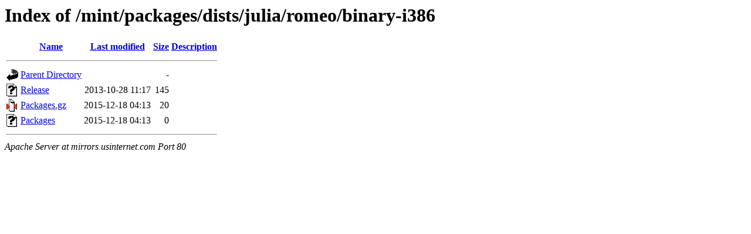

--- FILE ---
content_type: text/html;charset=UTF-8
request_url: http://mirrors.usinternet.com/mint/packages/dists/julia/romeo/binary-i386/?C=N;O=D
body_size: 526
content:
<!DOCTYPE HTML PUBLIC "-//W3C//DTD HTML 3.2 Final//EN">
<html>
 <head>
  <title>Index of /mint/packages/dists/julia/romeo/binary-i386</title>
 </head>
 <body>
<h1>Index of /mint/packages/dists/julia/romeo/binary-i386</h1>
  <table>
   <tr><th valign="top"><img src="/icons/blank.gif" alt="[ICO]"></th><th><a href="?C=N;O=A">Name</a></th><th><a href="?C=M;O=A">Last modified</a></th><th><a href="?C=S;O=A">Size</a></th><th><a href="?C=D;O=A">Description</a></th></tr>
   <tr><th colspan="5"><hr></th></tr>
<tr><td valign="top"><img src="/icons/back.gif" alt="[PARENTDIR]"></td><td><a href="/mint/packages/dists/julia/romeo/">Parent Directory</a></td><td>&nbsp;</td><td align="right">  - </td><td>&nbsp;</td></tr>
<tr><td valign="top"><img src="/icons/unknown.gif" alt="[   ]"></td><td><a href="Release">Release</a></td><td align="right">2013-10-28 11:17  </td><td align="right">145 </td><td>&nbsp;</td></tr>
<tr><td valign="top"><img src="/icons/compressed.gif" alt="[   ]"></td><td><a href="Packages.gz">Packages.gz</a></td><td align="right">2015-12-18 04:13  </td><td align="right"> 20 </td><td>&nbsp;</td></tr>
<tr><td valign="top"><img src="/icons/unknown.gif" alt="[   ]"></td><td><a href="Packages">Packages</a></td><td align="right">2015-12-18 04:13  </td><td align="right">  0 </td><td>&nbsp;</td></tr>
   <tr><th colspan="5"><hr></th></tr>
</table>
<address>Apache Server at mirrors.usinternet.com Port 80</address>
</body></html>
